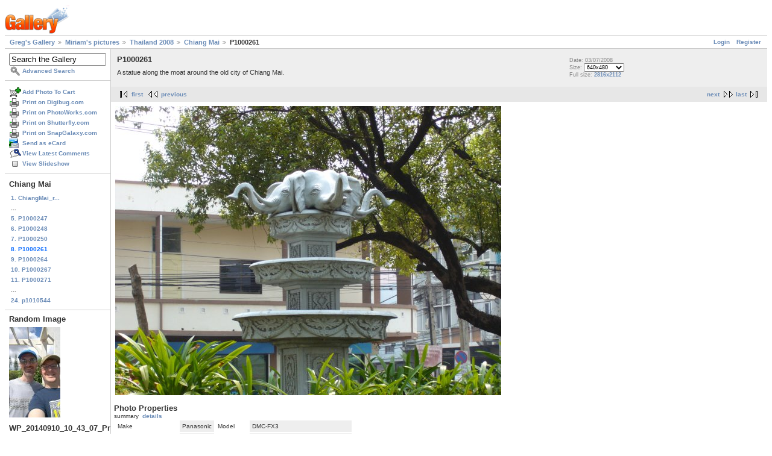

--- FILE ---
content_type: text/html; charset=UTF-8
request_url: https://gregstoll.dyndns.org/gallery2/v/quijax/thailand2008/Chiang+Mai/P1000261.JPG.html?g2_GALLERYSID=f150c2801efca2a2b307016106da6625
body_size: 3426
content:
<!DOCTYPE html PUBLIC "-//W3C//DTD XHTML 1.0 Strict//EN" "http://www.w3.org/TR/xhtml1/DTD/xhtml1-strict.dtd">
<html lang="en-US" xmlns="http://www.w3.org/1999/xhtml">
<head>
<link rel="stylesheet" type="text/css" href="/gallery2/main.php?g2_view=imageframe.CSS&amp;g2_frames=none"/>

<link rel="stylesheet" type="text/css" href="/gallery2/modules/core/data/gallery.css"/>
<link rel="stylesheet" type="text/css" href="/gallery2/modules/icons/iconpacks/paularmstrongdesigns/icons.css"/>
<link rel="alternate" type="application/rss+xml" title="Photo RSS" href="/gallery2/main.php?g2_view=slideshow.SlideshowMediaRss&amp;g2_itemId=9705"/>
<script type="text/javascript" src="https://gregstoll.dyndns.org/gallery2/main.php?g2_view=core.CombinedJavascript&amp;g2_key=fa95332dfcc53544ae3688a835fdd98b"></script>
<script type="text/javascript" src="/gallery2/main.php?g2_view=slideshow.DownloadPicLens&amp;g2_file=js&amp;g2_v=1.3.1.14221"></script>
<meta http-equiv="Content-Type" content="text/html; charset=UTF-8"/>
<title>P1000261</title>
<link rel="stylesheet" type="text/css" href="/gallery2/themes/matrix/theme.css"/>
</head>
<body class="gallery">
<div id="gallery" class="safari">
<div id="gsHeader">
<a href="/gallery2/main.php"><img src="/gallery2/images/galleryLogo_sm.gif"
width="107" height="48" alt=""/></a>
</div>
<div id="gsNavBar" class="gcBorder1">
<div class="gbSystemLinks">
<span class="block-core-SystemLink">
<a href="/gallery2/main.php?g2_view=core.UserAdmin&amp;g2_subView=core.UserLogin&amp;g2_return=%2Fgallery2%2Fv%2Fquijax%2Fthailand2008%2FChiang%2BMai%2FP1000261.JPG.html%3F">Login</a>
</span>

<span class="block-core-SystemLink">
<a href="/gallery2/main.php?g2_view=core.UserAdmin&amp;g2_subView=register.UserSelfRegistration&amp;g2_return=%2Fgallery2%2Fv%2Fquijax%2Fthailand2008%2FChiang%2BMai%2FP1000261.JPG.html%3F">Register</a>
</span>



</div>
<div class="gbBreadCrumb">
<div class="block-core-BreadCrumb">
<a href="/gallery2/main.php?g2_highlightId=9508" class="BreadCrumb-1">
Greg's Gallery</a>
<a href="/gallery2/v/quijax/?g2_highlightId=11187" class="BreadCrumb-2">
Miriam's pictures</a>
<a href="/gallery2/v/quijax/thailand2008/?g2_highlightId=9518" class="BreadCrumb-3">
Thailand 2008</a>
<a href="/gallery2/v/quijax/thailand2008/Chiang+Mai/?g2_highlightId=9705" class="BreadCrumb-4">
Chiang Mai</a>
<span class="BreadCrumb-5">
P1000261</span>
</div>
</div>
</div>
<table width="100%" cellspacing="0" cellpadding="0">
<tr valign="top">
<td id="gsSidebarCol">
<div id="gsSidebar" class="gcBorder1">

<div class="block-search-SearchBlock gbBlock">
<form id="search_SearchBlock" action="/gallery2/main.php" method="get" onsubmit="return search_SearchBlock_checkForm()">
<div>
<input type="hidden" name="g2_return" value="/gallery2/v/quijax/thailand2008/Chiang+Mai/P1000261.JPG.html"/>
<input type="hidden" name="g2_formUrl" value="/gallery2/v/quijax/thailand2008/Chiang+Mai/P1000261.JPG.html"/>
<input type="hidden" name="g2_authToken" value="44066506adba"/>

<input type="hidden" name="g2_view" value="search.SearchScan"/>
<input type="hidden" name="g2_form[formName]" value="search_SearchBlock"/>
<input type="text" id="searchCriteria" size="18"
name="g2_form[searchCriteria]"
value="Search the Gallery"
onfocus="search_SearchBlock_focus()"
onblur="search_SearchBlock_blur()"
class="textbox"/>
<input type="hidden" name="g2_form[useDefaultSettings]" value="1" />
</div>
<div>
<a href="/gallery2/main.php?g2_view=search.SearchScan&amp;g2_form%5BuseDefaultSettings%5D=1&amp;g2_return=%2Fgallery2%2Fv%2Fquijax%2Fthailand2008%2FChiang%2BMai%2FP1000261.JPG.html%3F"
class="gbAdminLink gbLink-search_SearchScan advanced">Advanced Search</a>
</div>
</form>
</div>
<div class="block-core-ItemLinks gbBlock">
<a href="/gallery2/main.php?g2_controller=cart.AddToCart&amp;g2_itemId=9705&amp;g2_return=%2Fgallery2%2Fv%2Fquijax%2Fthailand2008%2FChiang%2BMai%2FP1000261.JPG.html%3F" class="gbAdminLink gbLink-cart_AddToCart">Add Photo To Cart</a>
<a href="/gallery2/main.php?g2_view=digibug.DigibugPrintPhotos&amp;g2_itemId=9705&amp;g2_returnUrl=https%3A%2F%2Fgregstoll.dyndns.org%2Fgallery2%2Fmain.php%3Fg2_path%3Dquijax%2Fthailand2008%2FChiang%2BMai%2FP1000261.JPG.html%26g2_GALLERYSID%3Df150c2801efca2a2b307016106da6625&amp;g2_authToken=44066506adba" class="gbAdminLink gbLink-digibug_DigibugPrintPhotos">Print on Digibug.com</a>
<a href="/gallery2/main.php?g2_controller=photoaccess.PrintPhoto&amp;g2_itemId=9705&amp;g2_returnUrl=https%3A%2F%2Fgregstoll.dyndns.org%2Fgallery2%2Fmain.php%3Fg2_path%3Dquijax%2Fthailand2008%2FChiang%2BMai%2FP1000261.JPG.html%26g2_GALLERYSID%3Df150c2801efca2a2b307016106da6625" class="gbAdminLink gbLink-photoaccess_PrintPhoto">Print on PhotoWorks.com</a>
<a href="/gallery2/main.php?g2_view=shutterfly.PrintPhotos&amp;g2_itemId=9705&amp;g2_returnUrl=https%3A%2F%2Fgregstoll.dyndns.org%2Fgallery2%2Fmain.php%3Fg2_path%3Dquijax%2Fthailand2008%2FChiang%2BMai%2FP1000261.JPG.html%26g2_GALLERYSID%3Df150c2801efca2a2b307016106da6625&amp;g2_authToken=44066506adba" class="gbAdminLink gbLink-shutterfly_PrintPhotos">Print on Shutterfly.com</a>
<a href="/gallery2/main.php?g2_controller=snapgalaxy.SnapGalaxyPrintPhotos&amp;g2_itemId=9705&amp;g2_returnUrl=https%3A%2F%2Fgregstoll.dyndns.org%2Fgallery2%2Fmain.php%3Fg2_path%3Dquijax%2Fthailand2008%2FChiang%2BMai%2FP1000261.JPG.html%26g2_GALLERYSID%3Df150c2801efca2a2b307016106da6625" class="gbAdminLink gbLink-snapgalaxy_SnapGalaxyPrintPhotos">Print on SnapGalaxy.com</a>
<a href="/gallery2/main.php?g2_view=ecard.SendEcard&amp;g2_itemId=9705&amp;g2_return=%2Fgallery2%2Fv%2Fquijax%2Fthailand2008%2FChiang%2BMai%2FP1000261.JPG.html%3F" class="gbAdminLink gbLink-ecard_SendEcard">Send as eCard</a>
<a href="/gallery2/main.php?g2_view=comment.ShowAllComments&amp;g2_itemId=9705&amp;g2_return=%2Fgallery2%2Fv%2Fquijax%2Fthailand2008%2FChiang%2BMai%2FP1000261.JPG.html%3F" class="gbAdminLink gbLink-comment_ShowAllComments">View Latest Comments</a>
<a href="/gallery2/main.php?g2_view=slideshow.Slideshow&amp;g2_itemId=9705" onclick="var p=PicLensLite;p.setCallbacks({onNoPlugins:function(){location.href='https://gregstoll.dyndns.org/gallery2/main.php?g2_view=slideshow.Slideshow&amp;g2_itemId=9705'}});p.setLiteURLs({swf:'https://gregstoll.dyndns.org/gallery2/main.php?g2_view=slideshow.DownloadPicLens&amp;g2_file=swf&amp;g2_v=1.3.1.14221'});p.start({feedUrl:'https://gregstoll.dyndns.org/gallery2/main.php?g2_view=slideshow.SlideshowMediaRss&amp;g2_itemId=9705', guid:9705, pid:'2PWfB4lurT4g', delay:10});return false" class="gbAdminLink gbLink-slideshow_Slideshow">View Slideshow</a>
</div>


<div class="block-core-PeerList gbBlock">
<h3 class="parent"> Chiang Mai </h3>
<a href="/gallery2/v/quijax/thailand2008/Chiang+Mai/ChiangMai_roof1.jpg.html">
1. ChiangMai_r...
</a>
<span class="neck">...</span>
<a href="/gallery2/v/quijax/thailand2008/Chiang+Mai/P1000247.JPG.html">
5. P1000247
</a>
<a href="/gallery2/v/quijax/thailand2008/Chiang+Mai/P1000248.JPG.html">
6. P1000248
</a>
<a href="/gallery2/v/quijax/thailand2008/Chiang+Mai/P1000250.JPG.html">
7. P1000250
</a>
<span class="current">
8. P1000261
</span>
<a href="/gallery2/v/quijax/thailand2008/Chiang+Mai/P1000264.JPG.html">
9. P1000264
</a>
<a href="/gallery2/v/quijax/thailand2008/Chiang+Mai/P1000267.JPG.html">
10. P1000267
</a>
<a href="/gallery2/v/quijax/thailand2008/Chiang+Mai/P1000271.JPG.html">
11. P1000271
</a>
<span class="neck">...</span>
<a href="/gallery2/v/quijax/thailand2008/Chiang+Mai/p1010544.jpg.html">
24. p1010544
</a>
</div>


<div class="block-imageblock-ImageBlock gbBlock">
<div class="one-image">
<h3> Random Image </h3>
<a href="/gallery2/v/hawaii2014/WP_20140910_10_43_07_Pro_2.jpg.html">

<img src="/gallery2/d/26742-4/WP_20140910_10_43_07_Pro_2.jpg" width="85" height="150" class="giThumbnail gcPhotoImage giPortrait" alt="WP_20140910_10_43_07_Pro_2"/>
 </a> <h4 class="giDescription">
WP_20140910_10_43_07_Pro_2
</h4>
<p class="giInfo">
<span class="summary">
Date: 09/10/2014
</span>
<span class="summary">
Views: 7531
</span>
</p>
</div>
</div>


<div class="block-cart-ShowCart gbBlock">
<h3> Your Cart </h3>
<p>
You have 0 items in your cart
</p>
<a class="gbAdminLink gbLink-cart_ViewCart" href="/gallery2/main.php?g2_view=cart.ViewCart&amp;g2_itemId=9705">View Cart</a>
</div>
</div>
</td>
<td>
<div id="gsContent">
<div class="gbBlock gcBackground1">
<table width="100%">
<tr>
<td>
<h2> P1000261 </h2>
<p class="giDescription">
A statue along the moat around the old city of Chiang Mai.
</p>
</td>
<td style="width: 30%">
<div class="block-core-ItemInfo giInfo">
<div class="date summary">
Date: 03/07/2008
</div>
</div>
<div class="block-core-PhotoSizes giInfo">
Size: 
<select onchange="if (this.value) { newLocation = this.value; this.options[0].selected = true; location.href= newLocation; }">
<option value="/gallery2/v/quijax/thailand2008/Chiang+Mai/P1000261.JPG.html?g2_imageViewsIndex=0" selected="selected">
640x480
</option>
<option value="/gallery2/v/quijax/thailand2008/Chiang+Mai/P1000261.JPG.html?g2_imageViewsIndex=1">
2816x2112
</option>
</select>
<br/>
Full size: 
<a href="/gallery2/v/quijax/thailand2008/Chiang+Mai/P1000261.JPG.html?g2_imageViewsIndex=1">
2816x2112

</a>
<br/>
</div>
</td>
</tr>
</table>
</div>
<div class="gbBlock gcBackground2 gbNavigator">
<div class="block-core-Navigator">
<div class="next-and-last">
    <a href="/gallery2/v/quijax/thailand2008/Chiang+Mai/P1000264.JPG.html" class="next">next</a><a href="/gallery2/v/quijax/thailand2008/Chiang+Mai/p1010544.jpg.html" class="last">last</a>
</div>
<div class="first-and-previous">
<a href="/gallery2/v/quijax/thailand2008/Chiang+Mai/ChiangMai_roof1.jpg.html" class="first">first</a>    <a href="/gallery2/v/quijax/thailand2008/Chiang+Mai/P1000250.JPG.html" class="previous">previous</a>
</div>
</div>
</div>
<div id="gsImageView" class="gbBlock">

<a href="/gallery2/v/quijax/thailand2008/Chiang+Mai/P1000261.JPG.html?g2_imageViewsIndex=1">
<img src="/gallery2/d/9706-7/P1000261.JPG" width="640" height="480" id="IFid1" class="ImageFrame_none gcPhotoImage" alt="P1000261"/>
</a>

</div>
  

  
<script type="text/javascript">
// <![CDATA[
function exifSwitchDetailMode(num, itemId, mode) {
url = '/gallery2/main.php?g2_view=exif.SwitchDetailMode&g2_itemId=__ITEMID__&g2_mode=__MODE__&g2_blockNum=__NUM__';
document.getElementById('ExifInfoLabel' + num).innerHTML =
'Loading..';

YAHOO.util.Connect.asyncRequest('GET',
url.replace('__ITEMID__', itemId).replace('__MODE__', mode).replace('__NUM__', num),
{success: handleExifResponse, failure: handleExifFail, argument: num}, null);
return false;
}
function handleExifResponse(http) {
document.getElementById('ExifInfoBlock' + http.argument).innerHTML = http.responseText;
}
function handleExifFail(http) {
document.getElementById('ExifInfoLabel' + http.argument).innerHTML = '';
}
// ]]>
</script>
<div id="ExifInfoBlock1" class="block-exif-ExifInfo">
<h3> Photo Properties </h3>
<div>summary&nbsp;&nbsp;<a href="/gallery2/main.php?g2_controller=exif.SwitchDetailMode&amp;g2_mode=detailed&amp;g2_return=%2Fgallery2%2Fv%2Fquijax%2Fthailand2008%2FChiang%2BMai%2FP1000261.JPG.html%3F" onclick="return exifSwitchDetailMode(1,9705,'detailed')">details</a><span id="ExifInfoLabel1" style="padding-left:1.5em"></span></div>
<table class="gbDataTable">
<tr>
<td class="gbEven">
Make
</td>
<td class="gbOdd">
Panasonic
</td>
<td class="gbEven">
Model
</td>
<td class="gbOdd">
DMC-FX3
</td>
</tr>
<tr>
<td class="gbEven">
Flash
</td>
<td class="gbOdd">
No Flash
</td>
<td class="gbEven">
ISO
</td>
<td class="gbOdd">
100
</td>
</tr>
<tr>
<td class="gbEven">
Shutter Speed Value
</td>
<td class="gbOdd">
1/200 sec
</td>
<td class="gbEven">
Date/Time
</td>
<td class="gbOdd">
Thu, 06 Mar 2008 22:10:01 +0000
</td>
</tr>
</table>
</div>
<div class="gbBlock gcBackground2 gbNavigator">
<div class="block-core-Navigator">
<div class="next-and-last">
    <a href="/gallery2/v/quijax/thailand2008/Chiang+Mai/P1000264.JPG.html" class="next">next</a><a href="/gallery2/v/quijax/thailand2008/Chiang+Mai/p1010544.jpg.html" class="last">last</a>
</div>
<div class="first-and-previous">
<a href="/gallery2/v/quijax/thailand2008/Chiang+Mai/ChiangMai_roof1.jpg.html" class="first">first</a>    <a href="/gallery2/v/quijax/thailand2008/Chiang+Mai/P1000250.JPG.html" class="previous">previous</a>
</div>
</div>
</div>

  

</div>
</td>
</tr>
</table>
<div id="gsFooter">

<a href="http://gallery.sourceforge.net"><img src="/gallery2/images/gallery.gif" alt="Powered by Gallery v2.3" title="Powered by Gallery v2.3" style="border-style: none" width="80" height="15"/></a>


</div>
  </div>
<script type="text/javascript">
// <![CDATA[
search_SearchBlock_init('Search the Gallery', 'Please enter a search term.', 'Searching in progress, please wait!');
// ]]>
</script>


</body>
</html>